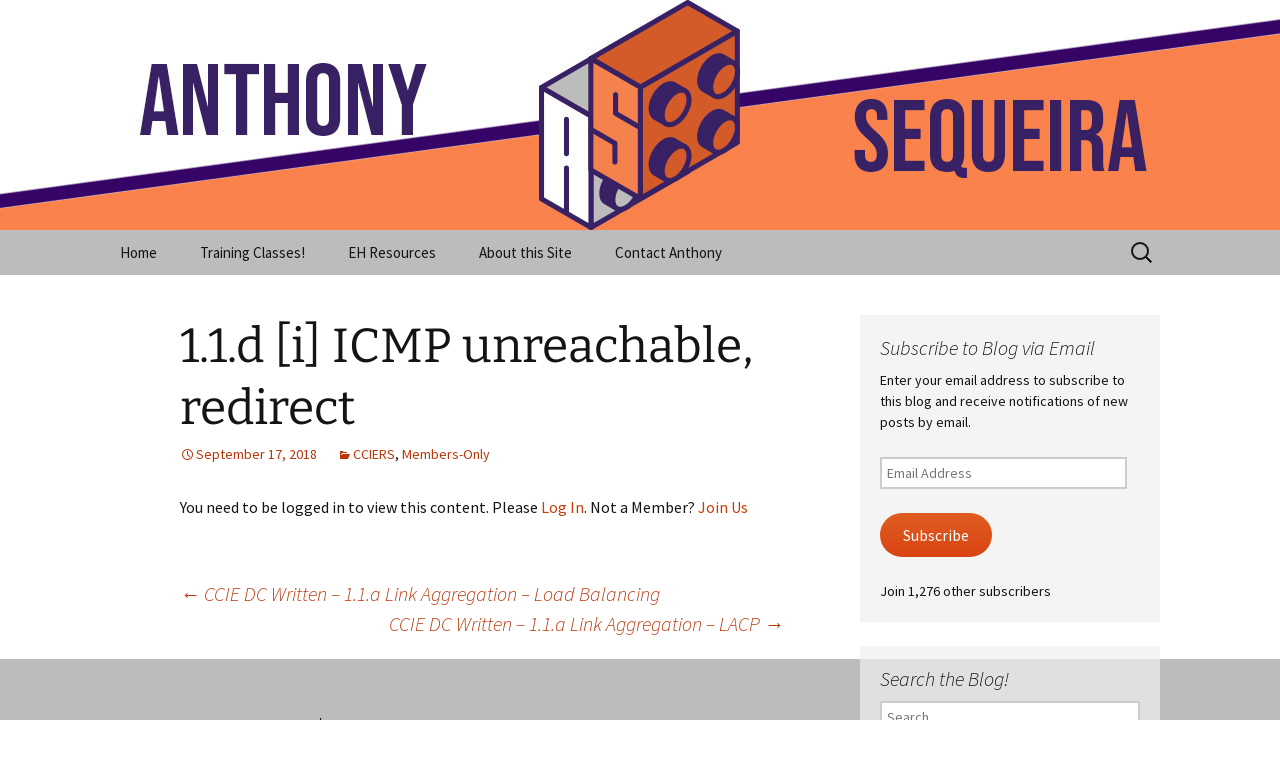

--- FILE ---
content_type: text/html; charset=UTF-8
request_url: https://www.ajsnetworking.com/1-1-d-i-icmp-unreachable-redirect/
body_size: 11996
content:
<!DOCTYPE html>
<html lang="en-US">
<head>
	<meta charset="UTF-8">
	<meta name="viewport" content="width=device-width, initial-scale=1.0">
	
	<link rel="profile" href="https://gmpg.org/xfn/11">
	<link rel="pingback" href="https://www.ajsnetworking.com/xmlrpc.php">
	<meta name='robots' content='index, follow, max-image-preview:large, max-snippet:-1, max-video-preview:-1' />

	<!-- This site is optimized with the Yoast SEO plugin v26.5 - https://yoast.com/wordpress/plugins/seo/ -->
	<title>1.1.d [i] ICMP unreachable, redirect - Anthony Sequeira&#039;s Blog Home</title>
	<link rel="canonical" href="https://www.ajsnetworking.com/1-1-d-i-icmp-unreachable-redirect/" />
	<meta property="og:locale" content="en_US" />
	<meta property="og:type" content="article" />
	<meta property="og:title" content="1.1.d [i] ICMP unreachable, redirect - Anthony Sequeira&#039;s Blog Home" />
	<meta property="og:description" content="You need to be logged in to view this content. Please Log In. Not a Member? Join Us" />
	<meta property="og:url" content="https://www.ajsnetworking.com/1-1-d-i-icmp-unreachable-redirect/" />
	<meta property="og:site_name" content="Anthony Sequeira&#039;s Blog Home" />
	<meta property="article:published_time" content="2018-09-18T02:32:25+00:00" />
	<meta name="author" content="Anthony Sequeira" />
	<meta name="twitter:label1" content="Written by" />
	<meta name="twitter:data1" content="Anthony Sequeira" />
	<meta name="twitter:label2" content="Est. reading time" />
	<meta name="twitter:data2" content="2 minutes" />
	<script type="application/ld+json" class="yoast-schema-graph">{"@context":"https://schema.org","@graph":[{"@type":"WebPage","@id":"https://www.ajsnetworking.com/1-1-d-i-icmp-unreachable-redirect/","url":"https://www.ajsnetworking.com/1-1-d-i-icmp-unreachable-redirect/","name":"1.1.d [i] ICMP unreachable, redirect - Anthony Sequeira&#039;s Blog Home","isPartOf":{"@id":"https://www.ajsnetworking.com/#website"},"datePublished":"2018-09-18T02:32:25+00:00","author":{"@id":"https://www.ajsnetworking.com/#/schema/person/9c6ea56baa7dcc23d403caaafbe57509"},"breadcrumb":{"@id":"https://www.ajsnetworking.com/1-1-d-i-icmp-unreachable-redirect/#breadcrumb"},"inLanguage":"en-US","potentialAction":[{"@type":"ReadAction","target":["https://www.ajsnetworking.com/1-1-d-i-icmp-unreachable-redirect/"]}]},{"@type":"BreadcrumbList","@id":"https://www.ajsnetworking.com/1-1-d-i-icmp-unreachable-redirect/#breadcrumb","itemListElement":[{"@type":"ListItem","position":1,"name":"Home","item":"https://www.ajsnetworking.com/"},{"@type":"ListItem","position":2,"name":"1.1.d [i] ICMP unreachable, redirect"}]},{"@type":"WebSite","@id":"https://www.ajsnetworking.com/#website","url":"https://www.ajsnetworking.com/","name":"Anthony Sequeira&#039;s Blog Home","description":"Serving the Internet Information Technology training for decades!","potentialAction":[{"@type":"SearchAction","target":{"@type":"EntryPoint","urlTemplate":"https://www.ajsnetworking.com/?s={search_term_string}"},"query-input":{"@type":"PropertyValueSpecification","valueRequired":true,"valueName":"search_term_string"}}],"inLanguage":"en-US"},{"@type":"Person","@id":"https://www.ajsnetworking.com/#/schema/person/9c6ea56baa7dcc23d403caaafbe57509","name":"Anthony Sequeira","image":{"@type":"ImageObject","inLanguage":"en-US","@id":"https://www.ajsnetworking.com/#/schema/person/image/","url":"https://secure.gravatar.com/avatar/61495321896ce58588ee546827eb2e684b947db1cea1e9da205cba11d65fb3b4?s=96&d=mm&r=g","contentUrl":"https://secure.gravatar.com/avatar/61495321896ce58588ee546827eb2e684b947db1cea1e9da205cba11d65fb3b4?s=96&d=mm&r=g","caption":"Anthony Sequeira"},"url":"https://www.ajsnetworking.com/author/compsolv/"}]}</script>
	<!-- / Yoast SEO plugin. -->


<link rel='dns-prefetch' href='//secure.gravatar.com' />
<link rel='dns-prefetch' href='//stats.wp.com' />
<link rel='dns-prefetch' href='//v0.wordpress.com' />
<link rel="alternate" type="application/rss+xml" title="Anthony Sequeira&#039;s Blog Home &raquo; Feed" href="https://www.ajsnetworking.com/feed/" />
<link rel="alternate" type="application/rss+xml" title="Anthony Sequeira&#039;s Blog Home &raquo; Comments Feed" href="https://www.ajsnetworking.com/comments/feed/" />
<link rel="alternate" type="application/rss+xml" title="Anthony Sequeira&#039;s Blog Home &raquo; 1.1.d [i] ICMP unreachable, redirect Comments Feed" href="https://www.ajsnetworking.com/1-1-d-i-icmp-unreachable-redirect/feed/" />
<link rel="alternate" title="oEmbed (JSON)" type="application/json+oembed" href="https://www.ajsnetworking.com/wp-json/oembed/1.0/embed?url=https%3A%2F%2Fwww.ajsnetworking.com%2F1-1-d-i-icmp-unreachable-redirect%2F" />
<link rel="alternate" title="oEmbed (XML)" type="text/xml+oembed" href="https://www.ajsnetworking.com/wp-json/oembed/1.0/embed?url=https%3A%2F%2Fwww.ajsnetworking.com%2F1-1-d-i-icmp-unreachable-redirect%2F&#038;format=xml" />
<style id='wp-img-auto-sizes-contain-inline-css'>
img:is([sizes=auto i],[sizes^="auto," i]){contain-intrinsic-size:3000px 1500px}
/*# sourceURL=wp-img-auto-sizes-contain-inline-css */
</style>
<link rel='stylesheet' id='mtq_CoreStyleSheets-css' href='https://www.ajsnetworking.com/wp-content/plugins/mtouch-quiz/mtq_core_style.css?ver=3.1.3' media='all' />
<link rel='stylesheet' id='mtq_ThemeStyleSheets-css' href='https://www.ajsnetworking.com/wp-content/plugins/mtouch-quiz/mtq_theme_style.css?ver=3.1.3' media='all' />
<style id='wp-emoji-styles-inline-css'>

	img.wp-smiley, img.emoji {
		display: inline !important;
		border: none !important;
		box-shadow: none !important;
		height: 1em !important;
		width: 1em !important;
		margin: 0 0.07em !important;
		vertical-align: -0.1em !important;
		background: none !important;
		padding: 0 !important;
	}
/*# sourceURL=wp-emoji-styles-inline-css */
</style>
<style id='wp-block-library-inline-css'>
:root{--wp-block-synced-color:#7a00df;--wp-block-synced-color--rgb:122,0,223;--wp-bound-block-color:var(--wp-block-synced-color);--wp-editor-canvas-background:#ddd;--wp-admin-theme-color:#007cba;--wp-admin-theme-color--rgb:0,124,186;--wp-admin-theme-color-darker-10:#006ba1;--wp-admin-theme-color-darker-10--rgb:0,107,160.5;--wp-admin-theme-color-darker-20:#005a87;--wp-admin-theme-color-darker-20--rgb:0,90,135;--wp-admin-border-width-focus:2px}@media (min-resolution:192dpi){:root{--wp-admin-border-width-focus:1.5px}}.wp-element-button{cursor:pointer}:root .has-very-light-gray-background-color{background-color:#eee}:root .has-very-dark-gray-background-color{background-color:#313131}:root .has-very-light-gray-color{color:#eee}:root .has-very-dark-gray-color{color:#313131}:root .has-vivid-green-cyan-to-vivid-cyan-blue-gradient-background{background:linear-gradient(135deg,#00d084,#0693e3)}:root .has-purple-crush-gradient-background{background:linear-gradient(135deg,#34e2e4,#4721fb 50%,#ab1dfe)}:root .has-hazy-dawn-gradient-background{background:linear-gradient(135deg,#faaca8,#dad0ec)}:root .has-subdued-olive-gradient-background{background:linear-gradient(135deg,#fafae1,#67a671)}:root .has-atomic-cream-gradient-background{background:linear-gradient(135deg,#fdd79a,#004a59)}:root .has-nightshade-gradient-background{background:linear-gradient(135deg,#330968,#31cdcf)}:root .has-midnight-gradient-background{background:linear-gradient(135deg,#020381,#2874fc)}:root{--wp--preset--font-size--normal:16px;--wp--preset--font-size--huge:42px}.has-regular-font-size{font-size:1em}.has-larger-font-size{font-size:2.625em}.has-normal-font-size{font-size:var(--wp--preset--font-size--normal)}.has-huge-font-size{font-size:var(--wp--preset--font-size--huge)}.has-text-align-center{text-align:center}.has-text-align-left{text-align:left}.has-text-align-right{text-align:right}.has-fit-text{white-space:nowrap!important}#end-resizable-editor-section{display:none}.aligncenter{clear:both}.items-justified-left{justify-content:flex-start}.items-justified-center{justify-content:center}.items-justified-right{justify-content:flex-end}.items-justified-space-between{justify-content:space-between}.screen-reader-text{border:0;clip-path:inset(50%);height:1px;margin:-1px;overflow:hidden;padding:0;position:absolute;width:1px;word-wrap:normal!important}.screen-reader-text:focus{background-color:#ddd;clip-path:none;color:#444;display:block;font-size:1em;height:auto;left:5px;line-height:normal;padding:15px 23px 14px;text-decoration:none;top:5px;width:auto;z-index:100000}html :where(.has-border-color){border-style:solid}html :where([style*=border-top-color]){border-top-style:solid}html :where([style*=border-right-color]){border-right-style:solid}html :where([style*=border-bottom-color]){border-bottom-style:solid}html :where([style*=border-left-color]){border-left-style:solid}html :where([style*=border-width]){border-style:solid}html :where([style*=border-top-width]){border-top-style:solid}html :where([style*=border-right-width]){border-right-style:solid}html :where([style*=border-bottom-width]){border-bottom-style:solid}html :where([style*=border-left-width]){border-left-style:solid}html :where(img[class*=wp-image-]){height:auto;max-width:100%}:where(figure){margin:0 0 1em}html :where(.is-position-sticky){--wp-admin--admin-bar--position-offset:var(--wp-admin--admin-bar--height,0px)}@media screen and (max-width:600px){html :where(.is-position-sticky){--wp-admin--admin-bar--position-offset:0px}}
/*wp_block_styles_on_demand_placeholder:693c81c696c14*/
/*# sourceURL=wp-block-library-inline-css */
</style>
<style id='classic-theme-styles-inline-css'>
/*! This file is auto-generated */
.wp-block-button__link{color:#fff;background-color:#32373c;border-radius:9999px;box-shadow:none;text-decoration:none;padding:calc(.667em + 2px) calc(1.333em + 2px);font-size:1.125em}.wp-block-file__button{background:#32373c;color:#fff;text-decoration:none}
/*# sourceURL=/wp-includes/css/classic-themes.min.css */
</style>
<link rel='stylesheet' id='bbp-default-css' href='https://www.ajsnetworking.com/wp-content/plugins/bbpress/templates/default/css/bbpress.min.css?ver=2.6.14' media='all' />
<link rel='stylesheet' id='quiz-maker-css' href='https://www.ajsnetworking.com/wp-content/plugins/quiz-maker/public/css/quiz-maker-public.css?ver=6.7.0.87' media='all' />
<link rel='stylesheet' id='swpm.common-css' href='https://www.ajsnetworking.com/wp-content/plugins/simple-membership/css/swpm.common.css?ver=4.6.9' media='all' />
<link rel='stylesheet' id='twentythirteen-fonts-css' href='https://www.ajsnetworking.com/wp-content/themes/twentythirteen/fonts/source-sans-pro-plus-bitter.css?ver=20230328' media='all' />
<link rel='stylesheet' id='genericons-css' href='https://www.ajsnetworking.com/wp-content/plugins/jetpack/_inc/genericons/genericons/genericons.css?ver=3.1' media='all' />
<link rel='stylesheet' id='twentythirteen-style-css' href='https://www.ajsnetworking.com/wp-content/themes/twentythirteen/style.css?ver=20250415' media='all' />
<link rel='stylesheet' id='twentythirteen-block-style-css' href='https://www.ajsnetworking.com/wp-content/themes/twentythirteen/css/blocks.css?ver=20240520' media='all' />
<link rel='stylesheet' id='jetpack-subscriptions-css' href='https://www.ajsnetworking.com/wp-content/plugins/jetpack/_inc/build/subscriptions/subscriptions.min.css?ver=15.3.1' media='all' />
<style id='jetpack_facebook_likebox-inline-css'>
.widget_facebook_likebox {
	overflow: hidden;
}

/*# sourceURL=https://www.ajsnetworking.com/wp-content/plugins/jetpack/modules/widgets/facebook-likebox/style.css */
</style>
<link rel='stylesheet' id='sharedaddy-css' href='https://www.ajsnetworking.com/wp-content/plugins/jetpack/modules/sharedaddy/sharing.css?ver=15.3.1' media='all' />
<link rel='stylesheet' id='social-logos-css' href='https://www.ajsnetworking.com/wp-content/plugins/jetpack/_inc/social-logos/social-logos.min.css?ver=15.3.1' media='all' />
<script src="https://www.ajsnetworking.com/wp-includes/js/jquery/jquery.min.js?ver=3.7.1" id="jquery-core-js"></script>
<script src="https://www.ajsnetworking.com/wp-includes/js/jquery/jquery-migrate.min.js?ver=3.4.1" id="jquery-migrate-js"></script>
<script src="https://www.ajsnetworking.com/wp-content/plugins/mtouch-quiz/script.js?ver=3.1.3" id="mtq_script-js"></script>
<script src="https://www.ajsnetworking.com/wp-content/themes/twentythirteen/js/functions.js?ver=20230526" id="twentythirteen-script-js" defer data-wp-strategy="defer"></script>
<link rel="https://api.w.org/" href="https://www.ajsnetworking.com/wp-json/" /><link rel="alternate" title="JSON" type="application/json" href="https://www.ajsnetworking.com/wp-json/wp/v2/posts/4994" /><link rel="EditURI" type="application/rsd+xml" title="RSD" href="https://www.ajsnetworking.com/xmlrpc.php?rsd" />
<meta name="generator" content="WordPress 6.9" />
<link rel='shortlink' href='https://wp.me/p39HkC-1iy' />
	<style type="text/css" id="thirteen-colors-css">
	/* Thirteen Colors CSS: Override all colors in Twenty Thirteen, merging from ~20 hues to 8 + grayscales */
		/* Color 1 */
		.nav-menu .sub-menu,.nav-menu .children{border-color:#bcbcbc}.attachment .hentry,.paging-navigation,.archive-header,.page-header,.error404 .page-wrapper,.site-footer,.navbar,.format-aside,.format-link,.comment-respond,.no-comments{background-color:#bcbcbc}.format-quote .entry-content,.format-quote .entry-meta,.format-status .entry-meta a,.format-status .entry-content,.single-format-status .author-description,.format-audio .entry-content a,.format-audio .entry-meta a,.format-audio .entry-content a:hover,.format-audio .entry-meta a:hover,.format-video .entry-content a,.format-video .entry-meta a,.format-video .entry-content a:hover,.format-video .entry-meta a:hover,.error404 .page-title:before{color:#bcbcbc}
		/* Color 2 */
		a:active,a:hover,.entry-title a:hover,.entry-content a:hover,.comment-content a:hover,.format-status .entry-meta a:hover,.navigation a:hover,.comment-meta a:hover,.widget a:hover,.format-status .entry-content a{color:#3a49f2}.format-gallery,.format-chat,.paging-navigation a:hover .meta-nav,.hentry .mejs-controls .mejs-time-rail .mejs-time-current{background-color:#3a49f2}
		/* Color 3 */
		ul.nav-menu ul a:hover,.nav-menu ul ul a:hover,.format-audio,.format-video,.toggled-on .nav-menu li a:hover,.toggled-on .nav-menu ul a:hover{background-color:}button,input[type=submit],input[type=button],input[type=reset]{background:;border:0;box-shadow:1px 1px 1px rgba(0,0,0,.5)}
		/* Color 4 */
		.format-status .entry-content .page-links a,.format-gallery .entry-content .page-links a,.format-chat .entry-content .page-links a,.format-quote .entry-content .page-links a,.page-links a,.paging-navigation .meta-nav{background:}.format-status .entry-content .page-links a,.format-gallery .entry-content .page-links a,.format-chat .entry-content .page-links a,.format-quote .entry-content .page-links a,.page-links a{border-color:}a,.format-link .entry-title,.attachment .entry-meta a,.attachment .entry-meta .edit-link:before,.attachment .full-size-link:before,.post-navigation,.author-link,.format-gallery .entry-content .page-links a:hover,.format-audio .entry-content .page-links a:hover,.format-status .entry-content .page-links a:hover,.format-video .entry-content .page-links a:hover,.format-chat .entry-content .page-links a:hover,.format-quote .entry-content .page-links a:hover,.page-links a:hover,.format-quote .entry-content a,.format-quote .entry-meta a,.format-quote .linked,.comment-reply-title small a:hover,.comment-form .required,a:visited,.site-footer .widget a{color:}button:hover,button:focus,input[type=submit]:hover,input[type=button]:hover,input[type=reset]:hover,input[type=submit]:focus,input[type=button]:focus,input[type=reset]:focus{background:;transition:.2s all cubic-bezier(.8,.1,.1,.5)}button:active,input[type=submit]:active,input[type=button]:active,input[type=reset]:active{background:;text-shadow:1px 1px 1px rgba(0,0,0,.4);border:0;-webkit-transform:scale(.95);-ms-transform:perspective(500px) rotateY(20deg) scale(.95);transform:perspective(500px) rotateY(20deg) scale(.95)}
		/* Color 5 */
		.nav-menu .current_page_item>a,.nav-menu .current_page_ancestor>a,.nav-menu .current-menu-item>a,.nav-menu .current-menu-ancestor>a,.entry-meta a,.entry-meta a:hover,.entry-content a,.comment-content a,.format-link .entry-title a,.navigation a,.comment-author .fn,.comment-author .url,.comment-reply-link,.comment-reply-login,.widget a{color:}::selection{background-color:; color:#fff;}
		/* Color 6 */
		.format-chat .entry-meta a,.format-chat .entry-content a,.format-chat .chat .chat-timestamp,.format-gallery .entry-meta a,.format-gallery .entry-content a,.format-gallery .entry-title a:hover,.format-chat .entry-title a:hover{color:#360466}.format-status{background-color:#360466}
		/* Color 7 */
		.wp-caption .wp-caption-text,.entry-caption,.nav-menu li:hover>a,.nav-menu li a:hover,.format-video .entry-meta,.comment-reply-title small a{color:#360466}.nav-menu .sub-menu,.nav-menu .children,.hentry .mejs-mediaelement,.hentry .mejs-container .mejs-controls,.site-footer .sidebar-container, .format-quote,.nav-menu li:hover > a, .nav-menu li a:hover{background:#360466}
		/* Color 8 */
		body,.toggled-on .nav-menu li>ul a,.toggled-on .nav-menu li:hover>a,.toggled-on .nav-menu .children a,.site-header .home-link,.nav-menu li a,.entry-title a,input,textarea{color:#141412}
		/* Grayscale (non-customizable) */
		.format-gallery .entry-content .page-links a:hover,.format-audio .entry-content .page-links a:hover,.format-status .entry-content .page-links a:hover,.format-video .entry-content .page-links a:hover,.format-chat .entry-content .page-links a:hover,.format-quote .entry-content .page-links a:hover,.page-links a:hover,.hentry .mejs-controls .mejs-time-rail .mejs-time-loaded,.hentry .mejs-controls .mejs-horizontal-volume-slider .mejs-horizontal-volume-current,.site,.attachment .entry-content,.post-navigation,.error404 .page-header{background:#fff}.site-header .search-field:focus{background-color:#fff;}.page-links a,.format-quote .entry-content cite a{border-color:#fff}button,input[type=submit],input[type=button],input[type=reset],.nav-menu li:hover>a,.nav-menu li a:hover,.format-status .entry-content .page-links a,.format-gallery .entry-content .page-links a,.format-chat .entry-content .page-links a,.format-quote .entry-content .page-links a,.page-links a,ul.nav-menu ul a,.nav-menu ul ul a,.format-quote .entry-content cite a,.site-footer .widget,.site-footer .widget-title,.site-footer .widget-title a,.site-footer .wp-caption-text,.toggled-on .nav-menu li a:hover,.toggled-on .nav-menu ul a:hover{color:#fff}.site{border-left-color:#f2f2f2;border-right-color:#f2f2f2}pre{background:#f5f5f5;color:#666}table{border-bottom:1px solid #ededed}td{border-top:1px solid #ededed}fieldset{border:1px solid silver}.widget{background-color:rgba(240,240,240,.7)}.blog .format-link:first-of-type, .single .format-link:first-of-type{box-shadow: inset 0 2px 2px rgba(140, 140, 140, 0.2);}button,input,textarea{border-color:#ccc}.comment-meta,.comment-meta a,.ping-meta,.comment-awaiting-moderation,.widget_rss .rss-date,.widget_rss li>cite{color:#a2a2a2}::-webkit-input-placeholder{color:#777}:-moz-placeholder{color:#777}::-moz-placeholder{color:#777}:-ms-input-placeholder{color:#777}.form-allowed-tags,.form-allowed-tags code,.site-footer,.site-footer a{color:#666}input:focus,textarea:focus,.site-header .search-field:focus{border-color:#666}.hentry .mejs-controls .mejs-time-rail .mejs-time-total,.hentry .mejs-controls .mejs-horizontal-volume-slider .mejs-horizontal-volume-total{background:#595959}del{color:#333}
	</style>
    	<style>img#wpstats{display:none}</style>
			<style type="text/css" id="twentythirteen-header-css">
		.site-header {
		background: url(https://www.ajsnetworking.com/wp-content/uploads/2020/04/cropped-AJSnetworking-Header-Lego-2.jpg) no-repeat scroll top;
		background-size: 1600px auto;
	}
	@media (max-width: 767px) {
		.site-header {
			background-size: 768px auto;
		}
	}
	@media (max-width: 359px) {
		.site-header {
			background-size: 360px auto;
		}
	}
			.site-title,
	.site-description {
		position: absolute;
		clip-path: inset(50%);
	}
			</style>
	<link rel="icon" href="https://www.ajsnetworking.com/wp-content/uploads/2020/09/cropped-anthony-itprotv-headshot-32x32.jpg" sizes="32x32" />
<link rel="icon" href="https://www.ajsnetworking.com/wp-content/uploads/2020/09/cropped-anthony-itprotv-headshot-192x192.jpg" sizes="192x192" />
<link rel="apple-touch-icon" href="https://www.ajsnetworking.com/wp-content/uploads/2020/09/cropped-anthony-itprotv-headshot-180x180.jpg" />
<meta name="msapplication-TileImage" content="https://www.ajsnetworking.com/wp-content/uploads/2020/09/cropped-anthony-itprotv-headshot-270x270.jpg" />
		<style id="wp-custom-css">
			.blog .site {
background-color: #f7f5e7;
}		</style>
		<script data-ad-client="ca-pub-3075541517596871" async src="https://pagead2.googlesyndication.com/pagead/js/adsbygoogle.js"></script></head>

<body class="wp-singular post-template-default single single-post postid-4994 single-format-standard wp-embed-responsive wp-theme-twentythirteen single-author sidebar">
	
<script type="text/javascript" id="bbp-swap-no-js-body-class">
	document.body.className = document.body.className.replace( 'bbp-no-js', 'bbp-js' );
</script>

	<div id="page" class="hfeed site">
		<a class="screen-reader-text skip-link" href="#content">
			Skip to content		</a>
		<header id="masthead" class="site-header">
					<a class="home-link" href="https://www.ajsnetworking.com/" rel="home" >
				<h1 class="site-title">Anthony Sequeira&#039;s Blog Home</h1>
				<h2 class="site-description">Serving the Internet Information Technology training for decades!</h2>
			</a>

			<div id="navbar" class="navbar">
				<nav id="site-navigation" class="navigation main-navigation">
					<button class="menu-toggle">Menu</button>
					<div class="menu-menu-container"><ul id="primary-menu" class="nav-menu"><li id="menu-item-315" class="menu-item menu-item-type-custom menu-item-object-custom menu-item-home menu-item-315"><a href="https://www.ajsnetworking.com/">Home</a></li>
<li id="menu-item-8408" class="menu-item menu-item-type-post_type menu-item-object-page menu-item-8408"><a href="https://www.ajsnetworking.com/recorded-classes/">Training Classes!</a></li>
<li id="menu-item-11187" class="menu-item menu-item-type-post_type menu-item-object-page menu-item-11187"><a href="https://www.ajsnetworking.com/eh-add/" title="Ethical Hacking Additional Resources">EH Resources</a></li>
<li id="menu-item-314" class="menu-item menu-item-type-post_type menu-item-object-page menu-item-314"><a href="https://www.ajsnetworking.com/sample-page/">About this Site</a></li>
<li id="menu-item-1735" class="menu-item menu-item-type-post_type menu-item-object-page menu-item-1735"><a href="https://www.ajsnetworking.com/contact-anthony/">Contact Anthony</a></li>
</ul></div>					<form role="search" method="get" class="search-form" action="https://www.ajsnetworking.com/">
				<label>
					<span class="screen-reader-text">Search for:</span>
					<input type="search" class="search-field" placeholder="Search &hellip;" value="" name="s" />
				</label>
				<input type="submit" class="search-submit" value="Search" />
			</form>				</nav><!-- #site-navigation -->
			</div><!-- #navbar -->
		</header><!-- #masthead -->

		<div id="main" class="site-main">

	<div id="primary" class="content-area">
		<div id="content" class="site-content" role="main">

			
				
<article id="post-4994" class="post-4994 post type-post status-publish format-standard hentry category-cciers category-members-only">
	<header class="entry-header">
		
				<h1 class="entry-title">1.1.d [i] ICMP unreachable, redirect</h1>
		
		<div class="entry-meta">
			<span class="date"><a href="https://www.ajsnetworking.com/1-1-d-i-icmp-unreachable-redirect/" title="Permalink to 1.1.d [i] ICMP unreachable, redirect" rel="bookmark"><time class="entry-date" datetime="2018-09-17T22:32:25-04:00">September 17, 2018</time></a></span><span class="categories-links"><a href="https://www.ajsnetworking.com/category/members-only/cciers/" rel="category tag">CCIERS</a>, <a href="https://www.ajsnetworking.com/category/members-only/" rel="category tag">Members-Only</a></span><span class="author vcard"><a class="url fn n" href="https://www.ajsnetworking.com/author/compsolv/" title="View all posts by Anthony Sequeira" rel="author">Anthony Sequeira</a></span>					</div><!-- .entry-meta -->
	</header><!-- .entry-header -->

		<div class="entry-content">
		<div class="swpm-post-not-logged-in-msg">You need to be logged in to view this content. Please <a class="swpm-login-link" href="https://www.ajsnetworking.com/membership-login/">Log In</a>. Not a Member? <a href="https://www.ajsnetworking.com/membership-join/">Join Us</a></div>	</div><!-- .entry-content -->
	
	<footer class="entry-meta">
		
			</footer><!-- .entry-meta -->
</article><!-- #post -->
						<nav class="navigation post-navigation">
		<h1 class="screen-reader-text">
			Post navigation		</h1>
		<div class="nav-links">

			<a href="https://www.ajsnetworking.com/ccie-dc-written-1-1-a-link-aggregation-load-balancing/" rel="prev"><span class="meta-nav">&larr;</span> CCIE DC Written – 1.1.a Link Aggregation – Load Balancing</a>			<a href="https://www.ajsnetworking.com/ccie-dc-written-1-1-a-link-aggregation-lacp/" rel="next">CCIE DC Written – 1.1.a Link Aggregation – LACP <span class="meta-nav">&rarr;</span></a>
		</div><!-- .nav-links -->
	</nav><!-- .navigation -->
						
<div id="comments" class="comments-area">

	
		<div id="respond" class="comment-respond">
		<h3 id="reply-title" class="comment-reply-title">Leave a Reply <small><a rel="nofollow" id="cancel-comment-reply-link" href="/1-1-d-i-icmp-unreachable-redirect/#respond" style="display:none;">Cancel reply</a></small></h3><form action="https://www.ajsnetworking.com/wp-comments-post.php" method="post" id="commentform" class="comment-form"><p class="comment-notes"><span id="email-notes">Your email address will not be published.</span> <span class="required-field-message">Required fields are marked <span class="required">*</span></span></p><p class="comment-form-comment"><label for="comment">Comment <span class="required">*</span></label> <textarea id="comment" name="comment" cols="45" rows="8" maxlength="65525" required></textarea></p><p class="comment-form-author"><label for="author">Name <span class="required">*</span></label> <input id="author" name="author" type="text" value="" size="30" maxlength="245" autocomplete="name" required /></p>
<p class="comment-form-email"><label for="email">Email <span class="required">*</span></label> <input id="email" name="email" type="email" value="" size="30" maxlength="100" aria-describedby="email-notes" autocomplete="email" required /></p>
<p class="comment-form-url"><label for="url">Website</label> <input id="url" name="url" type="url" value="" size="30" maxlength="200" autocomplete="url" /></p>
<p class="comment-subscription-form"><input type="checkbox" name="subscribe_comments" id="subscribe_comments" value="subscribe" style="width: auto; -moz-appearance: checkbox; -webkit-appearance: checkbox;" /> <label class="subscribe-label" id="subscribe-label" for="subscribe_comments">Notify me of follow-up comments by email.</label></p><p class="comment-subscription-form"><input type="checkbox" name="subscribe_blog" id="subscribe_blog" value="subscribe" style="width: auto; -moz-appearance: checkbox; -webkit-appearance: checkbox;" /> <label class="subscribe-label" id="subscribe-blog-label" for="subscribe_blog">Notify me of new posts by email.</label></p><p class="form-submit"><input name="submit" type="submit" id="submit" class="submit" value="Post Comment" /> <input type='hidden' name='comment_post_ID' value='4994' id='comment_post_ID' />
<input type='hidden' name='comment_parent' id='comment_parent' value='0' />
</p><p style="display: none;"><input type="hidden" id="akismet_comment_nonce" name="akismet_comment_nonce" value="f652eb6f15" /></p><p style="display: none !important;" class="akismet-fields-container" data-prefix="ak_"><label>&#916;<textarea name="ak_hp_textarea" cols="45" rows="8" maxlength="100"></textarea></label><input type="hidden" id="ak_js_1" name="ak_js" value="228"/><script>document.getElementById( "ak_js_1" ).setAttribute( "value", ( new Date() ).getTime() );</script></p></form>	</div><!-- #respond -->
	
</div><!-- #comments -->

			
		</div><!-- #content -->
	</div><!-- #primary -->

	<div id="tertiary" class="sidebar-container" role="complementary">
		<div class="sidebar-inner">
			<div class="widget-area">
				<aside id="blog_subscription-3" class="widget widget_blog_subscription jetpack_subscription_widget"><h3 class="widget-title">Subscribe to Blog via Email</h3>
			<div class="wp-block-jetpack-subscriptions__container">
			<form action="#" method="post" accept-charset="utf-8" id="subscribe-blog-blog_subscription-3"
				data-blog="46640530"
				data-post_access_level="everybody" >
									<div id="subscribe-text"><p>Enter your email address to subscribe to this blog and receive notifications of new posts by email.</p>
</div>
										<p id="subscribe-email">
						<label id="jetpack-subscribe-label"
							class="screen-reader-text"
							for="subscribe-field-blog_subscription-3">
							Email Address						</label>
						<input type="email" name="email" autocomplete="email" required="required"
																					value=""
							id="subscribe-field-blog_subscription-3"
							placeholder="Email Address"
						/>
					</p>

					<p id="subscribe-submit"
											>
						<input type="hidden" name="action" value="subscribe"/>
						<input type="hidden" name="source" value="https://www.ajsnetworking.com/1-1-d-i-icmp-unreachable-redirect/"/>
						<input type="hidden" name="sub-type" value="widget"/>
						<input type="hidden" name="redirect_fragment" value="subscribe-blog-blog_subscription-3"/>
						<input type="hidden" id="_wpnonce" name="_wpnonce" value="7b9003261b" /><input type="hidden" name="_wp_http_referer" value="/1-1-d-i-icmp-unreachable-redirect/" />						<button type="submit"
															class="wp-block-button__link"
																					name="jetpack_subscriptions_widget"
						>
							Subscribe						</button>
					</p>
							</form>
							<div class="wp-block-jetpack-subscriptions__subscount">
					Join 1,276 other subscribers				</div>
						</div>
			
</aside><aside id="search-5" class="widget widget_search"><h3 class="widget-title">Search the Blog!</h3><form role="search" method="get" class="search-form" action="https://www.ajsnetworking.com/">
				<label>
					<span class="screen-reader-text">Search for:</span>
					<input type="search" class="search-field" placeholder="Search &hellip;" value="" name="s" />
				</label>
				<input type="submit" class="search-submit" value="Search" />
			</form></aside><aside id="categories-5" class="widget widget_categories"><h3 class="widget-title">Our Categories:</h3><form action="https://www.ajsnetworking.com" method="get"><label class="screen-reader-text" for="cat">Our Categories:</label><select  name='cat' id='cat' class='postform'>
	<option value='-1'>Select Category</option>
	<option class="level-0" value="733">A+&nbsp;&nbsp;(11)</option>
	<option class="level-0" value="151">Adobe&nbsp;&nbsp;(1)</option>
	<option class="level-0" value="794">Agile&nbsp;&nbsp;(1)</option>
	<option class="level-0" value="1109">Ansible&nbsp;&nbsp;(1)</option>
	<option class="level-0" value="966">Apple&nbsp;&nbsp;(1)</option>
	<option class="level-0" value="610">AWS&nbsp;&nbsp;(87)</option>
	<option class="level-0" value="969">Azure&nbsp;&nbsp;(1)</option>
	<option class="level-0" value="832">Bitcoin&nbsp;&nbsp;(5)</option>
	<option class="level-0" value="1080">Careers&nbsp;&nbsp;(2)</option>
	<option class="level-0" value="120">CCDA&nbsp;&nbsp;(13)</option>
	<option class="level-0" value="1138">CCDE&nbsp;&nbsp;(4)</option>
	<option class="level-0" value="12">CCENT&nbsp;&nbsp;(85)</option>
	<option class="level-0" value="653">CCIE Coaching&nbsp;&nbsp;(35)</option>
	<option class="level-0" value="721">CCIE Data Center&nbsp;&nbsp;(19)</option>
	<option class="level-0" value="63">CCIE General&nbsp;&nbsp;(39)</option>
	<option class="level-0" value="171">CCIE R&amp;S&nbsp;&nbsp;(54)</option>
	<option class="level-0" value="47">CCIE Security&nbsp;&nbsp;(41)</option>
	<option class="level-0" value="715">CCIE SP&nbsp;&nbsp;(8)</option>
	<option class="level-0" value="1079">CCNA&nbsp;&nbsp;(10)</option>
	<option class="level-0" value="659">CCNA Cloud&nbsp;&nbsp;(7)</option>
	<option class="level-0" value="956">CCNA Collaboration&nbsp;&nbsp;(1)</option>
	<option class="level-0" value="99">CCNA Data Center&nbsp;&nbsp;(46)</option>
	<option class="level-0" value="9">CCNA R&amp;S&nbsp;&nbsp;(83)</option>
	<option class="level-0" value="56">CCNA Security&nbsp;&nbsp;(13)</option>
	<option class="level-0" value="96">CCNA Voice&nbsp;&nbsp;(1)</option>
	<option class="level-0" value="3">CCNP&nbsp;&nbsp;(21)</option>
	<option class="level-0" value="1031">CCNP Collaboration&nbsp;&nbsp;(1)</option>
	<option class="level-0" value="83">CCNP Data Center&nbsp;&nbsp;(18)</option>
	<option class="level-0" value="1145">CCNP DevNet&nbsp;&nbsp;(2)</option>
	<option class="level-0" value="1092">CCNP Enterprise&nbsp;&nbsp;(20)</option>
	<option class="level-0" value="74">CCNP Security&nbsp;&nbsp;(4)</option>
	<option class="level-0" value="1052">CCSK&nbsp;&nbsp;(11)</option>
	<option class="level-0" value="427">Chromebooks&nbsp;&nbsp;(3)</option>
	<option class="level-0" value="661">Cisco Live&nbsp;&nbsp;(10)</option>
	<option class="level-0" value="949">Cloud+&nbsp;&nbsp;(5)</option>
	<option class="level-0" value="851">CompTIA&nbsp;&nbsp;(21)</option>
	<option class="level-0" value="642">EMC&nbsp;&nbsp;(1)</option>
	<option class="level-0" value="1126">Ethical Hacking&nbsp;&nbsp;(5)</option>
	<option class="level-0" value="909">EVE-NG&nbsp;&nbsp;(7)</option>
	<option class="level-0" value="633">General Technology&nbsp;&nbsp;(7)</option>
	<option class="level-0" value="1099">Google Cloud Platform&nbsp;&nbsp;(1)</option>
	<option class="level-0" value="651">Humor&nbsp;&nbsp;(1)</option>
	<option class="level-0" value="202">IT Cert&nbsp;&nbsp;(21)</option>
	<option class="level-0" value="1107">IT Cert Weekly&nbsp;&nbsp;(2)</option>
	<option class="level-0" value="724">Jobs&nbsp;&nbsp;(2)</option>
	<option class="level-0" value="670">Juniper&nbsp;&nbsp;(19)</option>
	<option class="level-0" value="769">Linux&nbsp;&nbsp;(6)</option>
	<option class="level-0" value="888">Members-Only&nbsp;&nbsp;(278)</option>
	<option class="level-1" value="889">&nbsp;&nbsp;&nbsp;CCIERS&nbsp;&nbsp;(278)</option>
	<option class="level-0" value="988">Microsoft Exchange&nbsp;&nbsp;(2)</option>
	<option class="level-0" value="131">Microsoft Windows Client&nbsp;&nbsp;(82)</option>
	<option class="level-0" value="841">Microsoft Windows Server&nbsp;&nbsp;(40)</option>
	<option class="level-0" value="4">Misc&nbsp;&nbsp;(15)</option>
	<option class="level-0" value="127">MS Project&nbsp;&nbsp;(3)</option>
	<option class="level-0" value="616">NetApp&nbsp;&nbsp;(3)</option>
	<option class="level-0" value="682">Network+&nbsp;&nbsp;(28)</option>
	<option class="level-0" value="78">News&nbsp;&nbsp;(143)</option>
	<option class="level-0" value="1019">Other Microsoft Products&nbsp;&nbsp;(2)</option>
	<option class="level-0" value="751">Podcast&nbsp;&nbsp;(3)</option>
	<option class="level-0" value="796">Programming&nbsp;&nbsp;(6)</option>
	<option class="level-0" value="694">QoS&nbsp;&nbsp;(3)</option>
	<option class="level-0" value="869">Security+&nbsp;&nbsp;(2)</option>
	<option class="level-0" value="1167">SecurityX&nbsp;&nbsp;(1)</option>
	<option class="level-0" value="1121">Splunk&nbsp;&nbsp;(3)</option>
	<option class="level-0" value="922">SQL Server&nbsp;&nbsp;(2)</option>
	<option class="level-0" value="325">Storage+&nbsp;&nbsp;(7)</option>
	<option class="level-0" value="1133">Technado&nbsp;&nbsp;(1)</option>
	<option class="level-0" value="614">VIRL&nbsp;&nbsp;(29)</option>
</select>
</form><script>
( ( dropdownId ) => {
	const dropdown = document.getElementById( dropdownId );
	function onSelectChange() {
		setTimeout( () => {
			if ( 'escape' === dropdown.dataset.lastkey ) {
				return;
			}
			if ( dropdown.value && parseInt( dropdown.value ) > 0 && dropdown instanceof HTMLSelectElement ) {
				dropdown.parentElement.submit();
			}
		}, 250 );
	}
	function onKeyUp( event ) {
		if ( 'Escape' === event.key ) {
			dropdown.dataset.lastkey = 'escape';
		} else {
			delete dropdown.dataset.lastkey;
		}
	}
	function onClick() {
		delete dropdown.dataset.lastkey;
	}
	dropdown.addEventListener( 'keyup', onKeyUp );
	dropdown.addEventListener( 'click', onClick );
	dropdown.addEventListener( 'change', onSelectChange );
})( "cat" );

//# sourceURL=WP_Widget_Categories%3A%3Awidget
</script>
</aside><aside id="facebook-likebox-4" class="widget widget_facebook_likebox"><h3 class="widget-title"><a href="https://www.facebook.com/compsolv/">Follow Me on Facebook:</a></h3>		<div id="fb-root"></div>
		<div class="fb-page" data-href="https://www.facebook.com/compsolv/" data-width="340"  data-height="200" data-hide-cover="false" data-show-facepile="true" data-tabs="false" data-hide-cta="false" data-small-header="false">
		<div class="fb-xfbml-parse-ignore"><blockquote cite="https://www.facebook.com/compsolv/"><a href="https://www.facebook.com/compsolv/">Follow Me on Facebook:</a></blockquote></div>
		</div>
		</aside><aside id="twitter_timeline-3" class="widget widget_twitter_timeline"><h3 class="widget-title">Follow me on X</h3><a class="twitter-timeline" data-width="220" data-height="200" data-theme="light" data-border-color="#e8e8e8" data-lang="EN" data-partner="jetpack" href="https://twitter.com/compsolv" href="https://twitter.com/compsolv">My Tweets</a></aside>			</div><!-- .widget-area -->
		</div><!-- .sidebar-inner -->
	</div><!-- #tertiary -->

		</div><!-- #main -->
		<footer id="colophon" class="site-footer">
				<div id="secondary" class="sidebar-container" role="complementary">
		<div class="widget-area">
			<aside id="text-8" class="widget widget_text">			<div class="textwidget"><p><strong>“The mediocre teacher tells. The good teacher explains. The superior teacher demonstrates. The great teacher inspires.”</strong><br />
<strong>― <span class="authorOrTitle">William Arthur Ward</span></strong></p>
</div>
		</aside><aside id="text-9" class="widget widget_text">			<div class="textwidget"><div class="quoteBody">
<div><strong>&#8220;This aggression will not stand man.&#8221;</strong></div>
<div><strong>&#8211; The Dude</strong></div>
</div>
</div>
		</aside><aside id="text-10" class="widget widget_text">			<div class="textwidget"><p><strong>“Be stubborn about your goals and flexible about your methods.” –Unknown</strong></p>
</div>
		</aside>		</div><!-- .widget-area -->
	</div><!-- #secondary -->

			<div class="site-info">
												<a href="https://wordpress.org/" class="imprint">
					Proudly powered by WordPress				</a>
			</div><!-- .site-info -->
		</footer><!-- #colophon -->
	</div><!-- #page -->

	<script type="speculationrules">
{"prefetch":[{"source":"document","where":{"and":[{"href_matches":"/*"},{"not":{"href_matches":["/wp-*.php","/wp-admin/*","/wp-content/uploads/*","/wp-content/*","/wp-content/plugins/*","/wp-content/themes/twentythirteen/*","/*\\?(.+)"]}},{"not":{"selector_matches":"a[rel~=\"nofollow\"]"}},{"not":{"selector_matches":".no-prefetch, .no-prefetch a"}}]},"eagerness":"conservative"}]}
</script>
<script id="ce4wp_form_submit-js-extra">
var ce4wp_form_submit_data = {"siteUrl":"https://www.ajsnetworking.com","url":"https://www.ajsnetworking.com/wp-admin/admin-ajax.php","nonce":"4e81f107e2","listNonce":"683c456260","activatedNonce":"956ea13b25"};
//# sourceURL=ce4wp_form_submit-js-extra
</script>
<script src="https://www.ajsnetworking.com/wp-content/plugins/creative-mail-by-constant-contact/assets/js/block/submit.js?ver=1716476585" id="ce4wp_form_submit-js"></script>
<script src="https://www.ajsnetworking.com/wp-includes/js/comment-reply.min.js?ver=6.9" id="comment-reply-js" async data-wp-strategy="async" fetchpriority="low"></script>
<script src="https://www.ajsnetworking.com/wp-includes/js/imagesloaded.min.js?ver=5.0.0" id="imagesloaded-js"></script>
<script src="https://www.ajsnetworking.com/wp-includes/js/masonry.min.js?ver=4.2.2" id="masonry-js"></script>
<script src="https://www.ajsnetworking.com/wp-includes/js/jquery/jquery.masonry.min.js?ver=3.1.2b" id="jquery-masonry-js"></script>
<script id="jetpack-facebook-embed-js-extra">
var jpfbembed = {"appid":"249643311490","locale":"en_US"};
//# sourceURL=jetpack-facebook-embed-js-extra
</script>
<script src="https://www.ajsnetworking.com/wp-content/plugins/jetpack/_inc/build/facebook-embed.min.js?ver=15.3.1" id="jetpack-facebook-embed-js"></script>
<script id="jetpack-stats-js-before">
_stq = window._stq || [];
_stq.push([ "view", JSON.parse("{\"v\":\"ext\",\"blog\":\"46640530\",\"post\":\"4994\",\"tz\":\"-5\",\"srv\":\"www.ajsnetworking.com\",\"j\":\"1:15.3.1\"}") ]);
_stq.push([ "clickTrackerInit", "46640530", "4994" ]);
//# sourceURL=jetpack-stats-js-before
</script>
<script src="https://stats.wp.com/e-202550.js" id="jetpack-stats-js" defer data-wp-strategy="defer"></script>
<script defer src="https://www.ajsnetworking.com/wp-content/plugins/akismet/_inc/akismet-frontend.js?ver=1765362750" id="akismet-frontend-js"></script>
<script src="https://www.ajsnetworking.com/wp-content/plugins/jetpack/_inc/build/twitter-timeline.min.js?ver=4.0.0" id="jetpack-twitter-timeline-js"></script>
<script id="wp-emoji-settings" type="application/json">
{"baseUrl":"https://s.w.org/images/core/emoji/17.0.2/72x72/","ext":".png","svgUrl":"https://s.w.org/images/core/emoji/17.0.2/svg/","svgExt":".svg","source":{"concatemoji":"https://www.ajsnetworking.com/wp-includes/js/wp-emoji-release.min.js?ver=6.9"}}
</script>
<script type="module">
/*! This file is auto-generated */
const a=JSON.parse(document.getElementById("wp-emoji-settings").textContent),o=(window._wpemojiSettings=a,"wpEmojiSettingsSupports"),s=["flag","emoji"];function i(e){try{var t={supportTests:e,timestamp:(new Date).valueOf()};sessionStorage.setItem(o,JSON.stringify(t))}catch(e){}}function c(e,t,n){e.clearRect(0,0,e.canvas.width,e.canvas.height),e.fillText(t,0,0);t=new Uint32Array(e.getImageData(0,0,e.canvas.width,e.canvas.height).data);e.clearRect(0,0,e.canvas.width,e.canvas.height),e.fillText(n,0,0);const a=new Uint32Array(e.getImageData(0,0,e.canvas.width,e.canvas.height).data);return t.every((e,t)=>e===a[t])}function p(e,t){e.clearRect(0,0,e.canvas.width,e.canvas.height),e.fillText(t,0,0);var n=e.getImageData(16,16,1,1);for(let e=0;e<n.data.length;e++)if(0!==n.data[e])return!1;return!0}function u(e,t,n,a){switch(t){case"flag":return n(e,"\ud83c\udff3\ufe0f\u200d\u26a7\ufe0f","\ud83c\udff3\ufe0f\u200b\u26a7\ufe0f")?!1:!n(e,"\ud83c\udde8\ud83c\uddf6","\ud83c\udde8\u200b\ud83c\uddf6")&&!n(e,"\ud83c\udff4\udb40\udc67\udb40\udc62\udb40\udc65\udb40\udc6e\udb40\udc67\udb40\udc7f","\ud83c\udff4\u200b\udb40\udc67\u200b\udb40\udc62\u200b\udb40\udc65\u200b\udb40\udc6e\u200b\udb40\udc67\u200b\udb40\udc7f");case"emoji":return!a(e,"\ud83e\u1fac8")}return!1}function f(e,t,n,a){let r;const o=(r="undefined"!=typeof WorkerGlobalScope&&self instanceof WorkerGlobalScope?new OffscreenCanvas(300,150):document.createElement("canvas")).getContext("2d",{willReadFrequently:!0}),s=(o.textBaseline="top",o.font="600 32px Arial",{});return e.forEach(e=>{s[e]=t(o,e,n,a)}),s}function r(e){var t=document.createElement("script");t.src=e,t.defer=!0,document.head.appendChild(t)}a.supports={everything:!0,everythingExceptFlag:!0},new Promise(t=>{let n=function(){try{var e=JSON.parse(sessionStorage.getItem(o));if("object"==typeof e&&"number"==typeof e.timestamp&&(new Date).valueOf()<e.timestamp+604800&&"object"==typeof e.supportTests)return e.supportTests}catch(e){}return null}();if(!n){if("undefined"!=typeof Worker&&"undefined"!=typeof OffscreenCanvas&&"undefined"!=typeof URL&&URL.createObjectURL&&"undefined"!=typeof Blob)try{var e="postMessage("+f.toString()+"("+[JSON.stringify(s),u.toString(),c.toString(),p.toString()].join(",")+"));",a=new Blob([e],{type:"text/javascript"});const r=new Worker(URL.createObjectURL(a),{name:"wpTestEmojiSupports"});return void(r.onmessage=e=>{i(n=e.data),r.terminate(),t(n)})}catch(e){}i(n=f(s,u,c,p))}t(n)}).then(e=>{for(const n in e)a.supports[n]=e[n],a.supports.everything=a.supports.everything&&a.supports[n],"flag"!==n&&(a.supports.everythingExceptFlag=a.supports.everythingExceptFlag&&a.supports[n]);var t;a.supports.everythingExceptFlag=a.supports.everythingExceptFlag&&!a.supports.flag,a.supports.everything||((t=a.source||{}).concatemoji?r(t.concatemoji):t.wpemoji&&t.twemoji&&(r(t.twemoji),r(t.wpemoji)))});
//# sourceURL=https://www.ajsnetworking.com/wp-includes/js/wp-emoji-loader.min.js
</script>
</body>
</html>


--- FILE ---
content_type: text/html; charset=utf-8
request_url: https://www.google.com/recaptcha/api2/aframe
body_size: 268
content:
<!DOCTYPE HTML><html><head><meta http-equiv="content-type" content="text/html; charset=UTF-8"></head><body><script nonce="58oWl3QrjwMA6mh6kG3gAA">/** Anti-fraud and anti-abuse applications only. See google.com/recaptcha */ try{var clients={'sodar':'https://pagead2.googlesyndication.com/pagead/sodar?'};window.addEventListener("message",function(a){try{if(a.source===window.parent){var b=JSON.parse(a.data);var c=clients[b['id']];if(c){var d=document.createElement('img');d.src=c+b['params']+'&rc='+(localStorage.getItem("rc::a")?sessionStorage.getItem("rc::b"):"");window.document.body.appendChild(d);sessionStorage.setItem("rc::e",parseInt(sessionStorage.getItem("rc::e")||0)+1);localStorage.setItem("rc::h",'1765573065201');}}}catch(b){}});window.parent.postMessage("_grecaptcha_ready", "*");}catch(b){}</script></body></html>